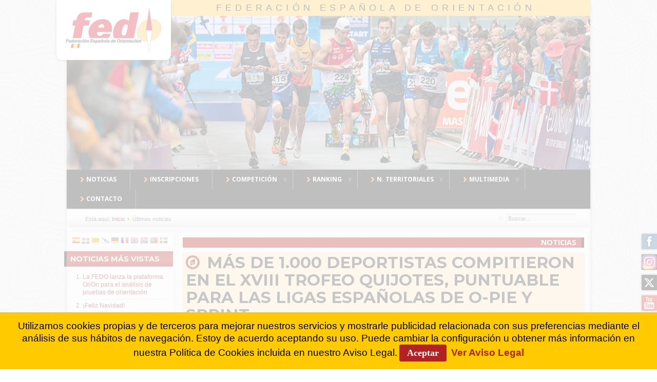

--- FILE ---
content_type: text/html; charset=utf-8
request_url: https://www.fedo.org/web/ultimas-noticias?start=35
body_size: 14200
content:
<?xml version="1.0" encoding="utf-8"?><!DOCTYPE html PUBLIC "-//W3C//DTD XHTML 1.0 Transitional//EN" "http://www.w3.org/TR/xhtml1/DTD/xhtml1-transitional.dtd">
<html xmlns="http://www.w3.org/1999/xhtml" xml:lang="es-es" lang="es-es" >
	<head>
		<link href='https://fonts.googleapis.com/css?family=Open+Sans:400,500,700' rel='stylesheet' type='text/css' />
<link href='https://fonts.googleapis.com/css?family=Montserrat:400,700' rel='stylesheet' type='text/css' />

<!--- Favicon Multi -->
<link rel="apple-touch-icon" sizes="57x57" href="/web/apple-touch-icon-57x57.png" />
<link rel="apple-touch-icon" sizes="60x60" href="/web/apple-touch-icon-60x60.png" />
<link rel="apple-touch-icon" sizes="72x72" href="/web/apple-touch-icon-72x72.png" />
<link rel="apple-touch-icon" sizes="76x76" href="/web/apple-touch-icon-76x76.png" />
<link rel="apple-touch-icon" sizes="114x114" href="/web/apple-touch-icon-114x114.png" />
<link rel="apple-touch-icon" sizes="120x120" href="/web/apple-touch-icon-120x120.png" />
<link rel="apple-touch-icon" sizes="144x144" href="/web/apple-touch-icon-144x144.png" />
<link rel="apple-touch-icon" sizes="152x152" href="/web/apple-touch-icon-152x152.png" />
<link rel="apple-touch-icon" sizes="180x180" href="/web/apple-touch-icon-180x180.png" />
<link rel="icon" type="image/png" href="/web/favicon-32x32.png" sizes="32x32" />
<link rel="icon" type="image/png" href="/web/favicon-194x194.png" sizes="194x194" />
<link rel="icon" type="image/png" href="/web/favicon-96x96.png" sizes="96x96" />
<link rel="icon" type="image/png" href="/web/android-chrome-192x192.png" sizes="192x192" />
<link rel="icon" type="image/png" href="/web/favicon-16x16.png" sizes="16x16" />
<link rel="manifest" href="/web/manifest.json" />
<link rel="mask-icon" href="/web/safari-pinned-tab.svg" color="#5bbad5" />
<link rel="shortcut icon" href="/web/favicon.ico" />
<meta name="msapplication-TileColor" content="#00aba9" />
<meta name="msapplication-TileImage" content="/web/mstile-144x144.png" />
<meta name="msapplication-config" content="/web/browserconfig.xml" />
<meta name="theme-color" content="#b01f1f" />

<!--- ADD CSS Files -->



	<link href="/web/templates/plantilla17/css/template.css" rel="stylesheet" type="text/css" media="all" />
	<link href="/web/templates/plantilla17/css/content.css" rel="stylesheet" type="text/css" media="all" />
	<link href="/web/templates/plantilla17/css/custom.css" rel="stylesheet" type="text/css" media="all" />
	<link href="/web/templates/plantilla17/css/colors.css" rel="stylesheet" type="text/css" media="all" />
	<link href="/web/templates/plantilla17/css/lvdropdown.css" rel="stylesheet" type="text/css" media="all" />
	<link href="/web/templates/plantilla17/css/typo.css" rel="stylesheet" type="text/css" media="all" />
	<link href="/web/templates/plantilla17/css/modules.css" rel="stylesheet" type="text/css" media="all" />
	
<!--- Older Browser CSS -->
<!--[if IE 7]>
	<link href="/web/templates/plantilla17/css/ie7.css" rel="stylesheet" type="text/css" media="all" />
	<![endif]-->
<!--[if lt IE 7]>
	<link href="/web/templates/plantilla17/css/ie5x6x.css" rel="stylesheet" type="text/css" media="all" />
<![endif]-->


<!--- ADD JavaScript Files -->

	
	
	<script type="text/javascript" src="/web/templates/plantilla17/js/lv-dropdown.js"></script>
	<script type="text/javascript" src="/web/templates/plantilla17/js/jq.easy-tooltip.min.js"></script>
	<script type="text/javascript" src="/web/templates/plantilla17/js/jq.easy-caption.min.js"></script>
	<script type="text/javascript" src="/web/templates/plantilla17/js/jq.corner.packed.js"></script>
	<script type="text/javascript" src="/web/templates/plantilla17/js/reflection.js"></script>
	<script type="text/javascript" src="/web/templates/plantilla17/js/effects.js"></script>


<!-- Layout parameters -->
	<style type="text/css">

	/* Template layout parameters */
	

	#wrapper {
		margin-top:0px;
	}
	#foot_container {
		margin-bottom:0px;
	}
	
</style>
<!-- Define fonts -->
	<style type="text/css">

	/* Template fonts */
	
	body {
		font-size:12px;

					font-family:Arial, Helvetica, Sans-Serif;
						line-height:1.3em;
	}

</style>
<!-- ADD own template colors -->

<!-- ADD own dropdown-menu colors -->

	<style type="text/css">

	/* Ribbons off */
	
	#header, #footer, #wrapper #leftcol h3.moduleh3, #wrapper #rightcol h3.moduleh3 {
		margin:0;
	}
	#header {
		padding:0;
}
	.heckl, .heckr, .feckl, .feckr, .h3eckl, .h3eckr {  
		display:none;
	}

</style>



<!-- math the width of the 3 columns -->
<style type="text/css">
	#leftcol {width: 20%;}
	#rightcol {width: 20%;}
	#content_outmiddle {width: 58%;}
	#content_outright {width: 79%;}
	#content_outleft {width: 79%;}
</style>		  <base href="https://www.fedo.org/web/ultimas-noticias" />
  <meta http-equiv="content-type" content="text/html; charset=utf-8" />
  <meta name="keywords" content="últimas noticias, deporte de orientación" />
  <meta name="description" content="Últimas noticias de la Federación Española de Orientación." />
  <meta name="generator" content="FEDO" />
  <title>Últimas noticias - Federación Española de Orientación</title>
  <link href="/web/ultimas-noticias?format=feed&amp;type=rss" rel="alternate" type="application/rss+xml" title="RSS 2.0" />
  <link href="/web/ultimas-noticias?format=feed&amp;type=atom" rel="alternate" type="application/atom+xml" title="Atom 1.0" />
  <link href="/web/templates/plantilla17/favicon.ico" rel="shortcut icon" type="image/vnd.microsoft.icon" />
  <link href="https://www.fedo.org/web/component/search/?Itemid=337&amp;format=opensearch" rel="search" title="Buscar Federación Española de Orientación" type="application/opensearchdescription+xml" />
  <link rel="stylesheet" href="https://www.fedo.org/web/plugins/system/ns_fontawesome/fontawesome/css/font-awesome.css" type="text/css" />
  <link rel="stylesheet" href="https://www.fedo.org/web/plugins/system/shadowbox/shadowbox/examples/build/shadowbox.css" type="text/css" />
  <style type="text/css">
.cloaked_email span:before { content: attr(data-ep-a8506); } .cloaked_email span:after { content: attr(data-ep-b5190); }
#goog-gt-tt {display:none !important;}
.goog-te-banner-frame {display:none !important;}
.goog-te-menu-value:hover {text-decoration:none !important;}
body {top:0 !important;}
#google_translate_element2 {display:none!important;}

        a.flag {font-size:16px;padding:1px 0;background-repeat:no-repeat;background-image:url('/web/modules/mod_gtranslate/tmpl/lang/16a.png');}
        a.flag:hover {background-image:url('/web/modules/mod_gtranslate/tmpl/lang/16.png');}
        a.flag img {border:0;}
        a.alt_flag {font-size:16px;padding:1px 0;background-repeat:no-repeat;background-image:url('/web/modules/mod_gtranslate/tmpl/lang/alt_flagsa.png');}
        a.alt_flag:hover {background-image:url('/web/modules/mod_gtranslate/tmpl/lang/alt_flags.png');}
        a.alt_flag img {border:0;}
    
  </style>
  <script src="/web/media/system/js/mootools-core.js" type="text/javascript"></script>
  <script src="/web/media/system/js/core.js" type="text/javascript"></script>
  <script src="/web/media/system/js/caption.js" type="text/javascript"></script>
  <script src="/web/media/system/js/mootools-more.js" type="text/javascript"></script>
  <script src="https://ajax.googleapis.com/ajax/libs/jquery/1.8/jquery.min.js" type="text/javascript"></script>
  <script src="/web/plugins/system/jqueryeasy/jquerynoconflict.js" type="text/javascript"></script>
  <script src="https://www.fedo.org/web/plugins/system/shadowbox/shadowbox/examples/build/shadowbox.js" type="text/javascript"></script>
  <script type="text/javascript">
window.addEvent('load', function() {
				new JCaption('img.caption');
			});window.addEvent('domready', function() {
			$$('.hasTip').each(function(el) {
				var title = el.get('title');
				if (title) {
					var parts = title.split('::', 2);
					el.store('tip:title', parts[0]);
					el.store('tip:text', parts[1]);
				}
			});
			var JTooltips = new Tips($$('.hasTip'), { maxTitleChars: 50, fixed: false});
		});
var emailProtector=emailProtector||{};emailProtector.addCloakedMailto=function(f,h){var g=document.querySelectorAll("."+f);for(i=0;i<g.length;i++){var a=g[i],e=a.getElementsByTagName("span"),c="",b="";a.className=a.className.replace(" "+f,"");for(var d=0;d<e.length;d++)c+=e[d].getAttribute("data-ep-a8506"),b=e[d].getAttribute("data-ep-b5190")+b;if(!b)break;a.innerHTML=c+b;if(!h)break;a.parentNode.href="mailto:"+c+b}};
</script>
  <script type="text/javascript">Shadowbox.init({ autoDimensions: true });</script>
 
		<!-- <link href="http://www.fedo.org/web/?format=feed&type=rss" rel="alternate" type="application/rss+xml" title="RSS 2.0" /> -->
		
		<!-- Global site tag (gtag.js) - Google Analytics -->
		<script async src="https://www.googletagmanager.com/gtag/js?id=UA-24884036-1"></script>
			<script>
				window.dataLayer = window.dataLayer || [];
				function gtag(){dataLayer.push(arguments);}
				gtag('js', new Date());

				gtag('config', 'UA-24884036-1');
		</script>
		
		
<!-- Google tag (gtag.js) -->
<script async src="https://www.googletagmanager.com/gtag/js?id=G-41S5397WDF"></script>
<script>
  window.dataLayer = window.dataLayer || [];
  function gtag(){dataLayer.push(arguments);}
  gtag('js', new Date());

  gtag('config', 'G-41S5397WDF');
</script>

		
		<!-- Histats.com  START  (aync)-->
<script type="text/javascript">var _Hasync= _Hasync|| [];
_Hasync.push(['Histats.start', '1,1663737,4,0,0,0,00010000']);
_Hasync.push(['Histats.fasi', '1']);
_Hasync.push(['Histats.track_hits', '']);
(function() {
var hs = document.createElement('script'); hs.type = 'text/javascript'; hs.async = true;
hs.src = ('//s10.histats.com/js15_as.js');
(document.getElementsByTagName('head')[0] || document.getElementsByTagName('body')[0]).appendChild(hs);
})();</script>
<noscript><a href="/" target="_blank"><img  src="//sstatic1.histats.com/0.gif?1663737&101" alt="estadisticas free" border="0"></a></noscript>
<!-- Histats.com  END  -->
		
	<link href="https://fonts.googleapis.com/css?family=Asul" rel="stylesheet" type="text/css" />
<style type="text/css">.contentheading {font-family: 'Asul', arial, serif; }</style>    </head>
	<body>	
	
								<div id="wrapper" style="width:1020px;">
													
		
					<div id="header_container">
				
						<div id="logo">
											
							<a class="imglogo" href="/web/../web/"><img width="223" height="117" alt=" " src="/web/templates/plantilla17/images/logo/logo-fedo5.png"/></a>
																																			<h1><a href="https://www.fedo.org/web/">Federación Española de Orientación</a></h1>
						</div>
						
						<!---  ESPACIOS O-PIE y MTBO ETC-->
						<!---<div id="espacios">
							<a class="espacio" href="/web/espacio-elite">Espacio &eacute;lite</a>
							<a class="espacio" href="/web/espacio-mtbo">Espacio MTBO</a>
							<a class="espacio" href="/web/espacio-raids">Espacio Raids</a>
							</div>-->
				
						
					<div id="header">
					
						<!---  <div class="headermask"></div>-->
						
									
												<div id="banner_outer">
							<div id="banner">
								<div class="random-image">
	<img src="/web/images/header2017/opie-115.jpg" alt="opie-115.jpg" width="1020" height="301" /></div>

							</div>
						</div>
									
						<!--- <div id="logo">
											
							<a class="imglogo" href="/web/../web/"><img width="272" height="150" alt=" " src="/web/templates/plantilla17/images/logo/logo-fedo5.png"/></a>
																																		</div>	-->
									
						<span class="heckl">&nbsp;</span>
						<span class="heckr">&nbsp;</span>
					</div>
								
						
		
											<div id="topmenu_container">
						<div id="topmenu">
							
<ul class="menu nav navbar-nav">
<li class="item-101"><a href="/web/" title="Noticias" ><img src="/web/images/menus/right.png" alt="Noticias" /><span class="image-title">Noticias</span> </a></li><li class="item-102"><a href="https://sico.fedo.org/" target="_blank" ><img src="/web/images/menus/right.png" alt="Inscripciones" /><span class="image-title">Inscripciones</span> </a></li><li class="item-104 deeper parent"><a class="dropdown-toggle" href="#" ><img src="/web/images/menus/right.png" alt="Competición" /><span class="image-title">Competición</span> </a><ul><li class="item-387"><a href="/web/competicion/solicitud-de-pruebas" >SOLICITUD DE PRUEBAS</a></li><li class="item-110 deeper parent"><a href="#" >O-PIE</a><ul><li class="item-144"><a href="/web/competicion/o-pie/calendario" >Calendario</a></li><li class="item-145"><a href="/web/competicion/o-pie/reglamentos" >Reglamentos</a></li><li class="item-146"><a href="/web/competicion/o-pie/resultados" >Resultados</a></li><li class="item-624 deeper parent"><a href="/web/competicion/o-pie/competiciones-nacionales" >Competiciones Nacionales</a><ul><li class="item-185"><a href="/web/competicion/o-pie/competiciones-nacionales/ceo" >CEO</a></li><li class="item-148"><a href="/web/competicion/o-pie/competiciones-nacionales/ceuo" >CEUO</a></li><li class="item-149 deeper parent"><a href="#" >CEEO</a><ul><li class="item-363"><a href="/web/competicion/o-pie/competiciones-nacionales/campeonato-escolar/escolar" >Escolar</a></li><li class="item-427"><a href="/web/competicion/o-pie/competiciones-nacionales/campeonato-escolar/centros-escolares" >Centros Escolares</a></li></ul></li></ul></li><li class="item-162 deeper parent"><a href="/web/competicion/o-pie/competiciones-internacionales" >Competiciones Internacionales</a><ul><li class="item-375"><a href="/web/competicion/o-pie/competiciones-internacionales/woc" >WOC</a></li><li class="item-465"><a href="/web/competicion/o-pie/competiciones-internacionales/eoc" >EOC</a></li><li class="item-373"><a href="/web/competicion/o-pie/competiciones-internacionales/jwoc" >JWOC</a></li><li class="item-370"><a href="/web/competicion/o-pie/competiciones-internacionales/eyoc" >EYOC</a></li><li class="item-372"><a href="/web/competicion/o-pie/competiciones-internacionales/wuoc" >WUOC</a></li><li class="item-431"><a href="/web/competicion/o-pie/competiciones-internacionales/wsco" >WSCO</a></li><li class="item-425"><a href="/web/competicion/o-pie/competiciones-internacionales/wmoc" >WMOC</a></li></ul></li></ul></li><li class="item-111 deeper parent"><a href="#" >MTB-O</a><ul><li class="item-150"><a href="/web/competicion/mtbo/calendario" >Calendario</a></li><li class="item-151"><a href="/web/competicion/mtbo/reglamentos" >Reglamentos</a></li><li class="item-152"><a href="/web/competicion/mtbo/resultados" >Resultados</a></li><li class="item-662"><a href="/web/competicion/mtbo/resultados-us-mtb-o" >Resultados US MTB-O</a></li><li class="item-629"><a href="/web/competicion/mtbo/cemtbo" >CEMTBO</a></li><li class="item-433 deeper parent"><a href="#" >Competiciones Internacionales</a><ul><li class="item-437"><a href="/web/competicion/mtbo/competiciones-internacionales/wmtboc" >WMTBOC</a></li><li class="item-498"><a href="/web/competicion/mtbo/competiciones-internacionales/emtboc" >EMTBOC</a></li><li class="item-436 deeper parent"><a href="/web/competicion/mtbo/competiciones-internacionales/jwmtboc" >JWMTBOC</a><ul><li class="item-499"><a href="/web/competicion/mtbo/competiciones-internacionales/jwmtboc/ejmtboc" >EJMTBOC</a></li></ul></li><li class="item-500"><a href="/web/competicion/mtbo/competiciones-internacionales/eymtboc" >EJYMTBOC</a></li><li class="item-497 deeper parent"><a href="/web/competicion/mtbo/competiciones-internacionales/wmmtboc" >WMMTBOC</a><ul><li class="item-458"><a href="/web/competicion/mtbo/competiciones-internacionales/wmmtboc/world-cup" >World Cup</a></li></ul></li></ul></li></ul></li><li class="item-112 deeper parent"><a href="#" >RAID DE AVENTURA</a><ul><li class="item-156"><a href="/web/competicion/raid-aventura/calendario" >Calendario</a></li><li class="item-157"><a href="/web/competicion/raid-aventura/reglamentos" >Reglamentos</a></li><li class="item-158"><a href="/web/competicion/raid-aventura/resultados" >Resultados</a></li></ul></li><li class="item-113 deeper parent"><a href="#" >U-ROGAINING</a><ul><li class="item-163"><a href="/web/competicion/rogaine/calendario" >Calendario</a></li><li class="item-164"><a href="/web/competicion/rogaine/reglamentos" >Reglamentos</a></li><li class="item-165"><a href="/web/competicion/rogaine/resultados" >Resultados</a></li><li class="item-630"><a href="/web/competicion/rogaine/ce-u-rogaining" >CE U-Rogaining</a></li><li class="item-505 deeper parent"><a href="#" >Competiciones Internacionales</a><ul><li class="item-506"><a href="/web/competicion/rogaine/competiciones-internacionales/erc" >ERC</a></li><li class="item-514"><a href="/web/competicion/rogaine/competiciones-internacionales/wrc" >WRC</a></li></ul></li></ul></li><li class="item-115 deeper parent"><a href="#" >TRAIL-O</a><ul><li class="item-170"><a href="/web/competicion/trail-o/calendario" >Calendario</a></li><li class="item-304"><a href="/web/competicion/trail-o/reglamentos" >Reglamentos</a></li><li class="item-294"><a href="/web/competicion/trail-o/resultados" >Resultados y mapas</a></li><li class="item-171"><a href="/web/competicion/trail-o/documentacion" >Documentación</a></li><li class="item-173"><a href="/web/competicion/trail-o/formularios" >Formularios</a></li><li class="item-174 deeper parent"><a href="#" >Competiciones Internacionales</a><ul><li class="item-504"><a href="/web/competicion/trail-o/competiciones-internacionales/wtoc" >WTOC</a></li><li class="item-556"><a href="/web/competicion/trail-o/competiciones-internacionales/etoc" >ETOC</a></li></ul></li><li class="item-652"><a href="/web/competicion/trail-o/trail-o-virtual" >Trail-O Virtual</a></li></ul></li><li class="item-114 deeper parent"><a href="#" >ESQUÍ-O</a><ul><li class="item-167"><a href="/web/competicion/esqui-o/reglamentos" >Reglamentos</a></li></ul></li></ul></li><li class="item-103 deeper parent"><a class="dropdown-toggle" href="#" ><img src="/web/images/menus/right.png" alt="Ranking" /><span class="image-title">Ranking</span> </a><ul><li class="item-106 deeper parent"><a href="/web/ranking/o-pie" >O-PIE</a><ul><li class="item-217"><a href="/web/ranking/o-pie" ><img src="/web/images/menus/ranking.png" alt="Actual" /><span class="image-title">Actual</span> </a></li><li class="item-218"><a href="/web/ranking/o-pie/archivo" ><img src="/web/images/menus/ranking.png" alt="Archivo" /><span class="image-title">Archivo</span> </a></li><li class="item-519"><a href="/web/ranking/o-pie/palmares-clubes" ><img src="/web/images/menus/ranking.png" alt="Palmarés Clubes" /><span class="image-title">Palmarés Clubes</span> </a></li></ul></li><li class="item-107 deeper parent"><a href="/web/ranking/mtbo" >MTBO</a><ul><li class="item-219"><a href="/web/ranking/mtbo" ><img src="/web/images/menus/ranking.png" alt="Actual" /><span class="image-title">Actual</span> </a></li><li class="item-220"><a href="/web/ranking/mtbo/archivo" ><img src="/web/images/menus/ranking.png" alt="Archivo" /><span class="image-title">Archivo</span> </a></li><li class="item-552"><a href="/web/ranking/mtbo/palmares-clubes" ><img src="/web/images/menus/ranking.png" alt="Palmarés Clubes" /><span class="image-title">Palmarés Clubes</span> </a></li></ul></li><li class="item-108 deeper parent"><a href="/web/ranking/raid" >RAID DE AVENTURA</a><ul><li class="item-550"><a href="/web/ranking/raid" ><img src="/web/images/menus/ranking.png" alt="Actual" /><span class="image-title">Actual</span> </a></li><li class="item-551"><a href="/web/ranking/raid/archivo" ><img src="/web/images/menus/ranking.png" alt="Archivo" /><span class="image-title">Archivo</span> </a></li></ul></li><li class="item-109 deeper parent"><a href="/web/ranking/u-rogaining" >U-ROGAINING</a><ul><li class="item-223"><a href="/web/ranking/u-rogaining" ><img src="/web/images/menus/ranking.png" alt="Actual" /><span class="image-title">Actual</span> </a></li><li class="item-224"><a href="/web/ranking/u-rogaining/archivo" ><img src="/web/images/menus/ranking.png" alt="Archivo" /><span class="image-title">Archivo</span> </a></li></ul></li><li class="item-634 deeper parent"><a href="/web/ranking/trail-o" >TRAIL-O</a><ul><li class="item-635"><a href="/web/ranking/trail-o" ><img src="/web/images/menus/ranking.png" alt="Actual" /><span class="image-title">Actual</span> </a></li><li class="item-636"><a href="/web/ranking/trail-o/archivo" ><img src="/web/images/menus/ranking.png" alt="Archivo" /><span class="image-title">Archivo</span> </a></li></ul></li></ul></li><li class="item-226 deeper parent"><a class="dropdown-toggle" href="/web/territoriales/noticias" ><img src="/web/images/menus/right.png" alt="N. Territoriales" /><span class="image-title">N. Territoriales</span> </a><ul><li class="item-566"><a href="/web/territoriales/noticias" >Noticias Territoriales</a></li></ul></li><li class="item-333 deeper parent"><a class="dropdown-toggle" href="#" ><img src="/web/images/menus/right.png" alt="Multimedia" /><span class="image-title">Multimedia</span> </a><ul><li class="item-339"><a href="/web/multimedia/fotos" >Fotos</a></li><li class="item-334"><a href="/web/multimedia/videos" >Vídeos</a></li><li class="item-521"><a href="/web/videos-o-pie/rtve" >Vídeos RTVE</a></li><li class="item-641"><a href="/web/videos-mujer-y-deporte" >Vídeos MyD</a></li></ul></li><li class="item-137"><a href="/web/contacto" ><img src="/web/images/menus/right.png" alt="Contacto" /><span class="image-title">Contacto</span> </a></li></ul>

						</div>
						<div class="clr"></div>
					</div>
														</div>
								<div id="subhead">
						            	
<div class="breadcrumbs">
<span class="showHere">Está aquí: </span><a href="/web/" class="pathway">Inicio</a> <img src="/web/media/system/images/arrow.png" alt=""  /> <span>Últimas noticias</span></div>

															<div id="search">
						<form action="/web/ultimas-noticias" method="post">
	<div class="search">
		<label for="mod-search-searchword">Buscar...</label><input name="searchword" id="mod-search-searchword" maxlength="20"  class="inputbox" type="text" size="20" value="Buscar..."  onblur="if (this.value=='') this.value='Buscar...';" onfocus="if (this.value=='Buscar...') this.value='';" />	<input type="hidden" name="task" value="search" />
	<input type="hidden" name="option" value="com_search" />
	<input type="hidden" name="Itemid" value="337" />
	</div>
</form>

					</div>
									</div>
								<div id="container">
											
		
										<div id="leftcol">
							<div class="module-outer gt">
				<div class="module gt">
			<div>
				<div>
					<div class="lvround-inner">
						<noscript>Javascript is required to use <a href="https://gtranslate.io/">GTranslate</a> <a href="https://gtranslate.io/">multilingual website</a> and <a href="https://gtranslate.io/">translation delivery network</a></noscript>

<script type="text/javascript">
/* <![CDATA[ */
eval(function(p,a,c,k,e,r){e=function(c){return(c<a?'':e(parseInt(c/a)))+((c=c%a)>35?String.fromCharCode(c+29):c.toString(36))};if(!''.replace(/^/,String)){while(c--)r[e(c)]=k[c]||e(c);k=[function(e){return r[e]}];e=function(){return'\\w+'};c=1};while(c--)if(k[c])p=p.replace(new RegExp('\\b'+e(c)+'\\b','g'),k[c]);return p}('6 7(a,b){n{4(2.9){3 c=2.9("o");c.p(b,f,f);a.q(c)}g{3 c=2.r();a.s(\'t\'+b,c)}}u(e){}}6 h(a){4(a.8)a=a.8;4(a==\'\')v;3 b=a.w(\'|\')[1];3 c;3 d=2.x(\'y\');z(3 i=0;i<d.5;i++)4(d[i].A==\'B-C-D\')c=d[i];4(2.j(\'k\')==E||2.j(\'k\').l.5==0||c.5==0||c.l.5==0){F(6(){h(a)},G)}g{c.8=b;7(c,\'m\');7(c,\'m\')}}',43,43,'||document|var|if|length|function|GTranslateFireEvent|value|createEvent||||||true|else|doGTranslate||getElementById|google_translate_element2|innerHTML|change|try|HTMLEvents|initEvent|dispatchEvent|createEventObject|fireEvent|on|catch|return|split|getElementsByTagName|select|for|className|goog|te|combo|null|setTimeout|500'.split('|'),0,{}))
/* ]]> */
</script>


<div id="google_translate_element2"></div>
<script type="text/javascript">function googleTranslateElementInit2() {new google.translate.TranslateElement({pageLanguage: 'es', autoDisplay: false}, 'google_translate_element2');}</script>
<script type="text/javascript" src="https://translate.google.com/translate_a/element.js?cb=googleTranslateElementInit2"></script>

<a href="#" onclick="doGTranslate('es|es');return false;" title="Espa&ntilde;ol" class="flag nturl" style="background-position:-600px -200px;"><img src="/web/modules/mod_gtranslate/tmpl/lang/blank.png" height="16" width="16" alt="Espa&ntilde;ol" /></a> <a href="#" onclick="doGTranslate('es|eu');return false;" title="1Vasco" class="flag nturl" style="background-position:-600px -600px;"><img src="/web/modules/mod_gtranslate/tmpl/lang/blank.png" height="16" width="16" alt="1Vasco" /></a> <a href="#" onclick="doGTranslate('es|ca');return false;" title="2Catal&aacute;n" class="flag nturl" style="background-position:-0px -300px;"><img src="/web/modules/mod_gtranslate/tmpl/lang/blank.png" height="16" width="16" alt="2Catal&aacute;n" /></a> <a href="#" onclick="doGTranslate('es|gl');return false;" title="3Gallego" class="flag nturl" style="background-position:-500px -400px;"><img src="/web/modules/mod_gtranslate/tmpl/lang/blank.png" height="16" width="16" alt="3Gallego" /></a> <a href="#" onclick="doGTranslate('es|de');return false;" title="Alem&aacute;n" class="flag nturl" style="background-position:-300px -100px;"><img src="/web/modules/mod_gtranslate/tmpl/lang/blank.png" height="16" width="16" alt="Alem&aacute;n" /></a> <a href="#" onclick="doGTranslate('es|fr');return false;" title="Franc&eacute;s" class="flag nturl" style="background-position:-200px -100px;"><img src="/web/modules/mod_gtranslate/tmpl/lang/blank.png" height="16" width="16" alt="Franc&eacute;s" /></a> <a href="#" onclick="doGTranslate('es|en');return false;" title="Ingl&eacute;s" class="flag nturl" style="background-position:-0px -0px;"><img src="/web/modules/mod_gtranslate/tmpl/lang/blank.png" height="16" width="16" alt="Ingl&eacute;s" /></a> <a href="#" onclick="doGTranslate('es|no');return false;" title="Noruego" class="flag nturl" style="background-position:-100px -200px;"><img src="/web/modules/mod_gtranslate/tmpl/lang/blank.png" height="16" width="16" alt="Noruego" /></a> <a href="#" onclick="doGTranslate('es|pt');return false;" title="Portugu&eacute;s" class="flag nturl" style="background-position:-300px -200px;"><img src="/web/modules/mod_gtranslate/tmpl/lang/blank.png" height="16" width="16" alt="Portugu&eacute;s" /></a> <a href="#" onclick="doGTranslate('es|sv');return false;" title="Sueco" class="flag nturl" style="background-position:-700px -200px;"><img src="/web/modules/mod_gtranslate/tmpl/lang/blank.png" height="16" width="16" alt="Sueco" /></a> 					</div>
				</div>
			</div>
		</div>
		<div class="clr"></div>
		<span class="shadow-left"></span>
		<span class="shadow-right"></span>
	</div>
		<div class="module-outer lo-mas">
					<h3 class="moduleh3"><strong>Noticias más vistas</strong>
				<span class="h3eckl">&nbsp;</span>
			</h3>
				<div class="module lo-mas">
			<div>
				<div>
					<div class="lvround-inner">
						<ul class="mostread lo-mas">
	<li>
		<a href="/web/ultimas-noticias/6358-la-fedo-lanza-la-plataforma-orion-para-el-analisis-de-pruebas-de-orientacion">
			La FEDO lanza la plataforma OriOn para el análisis de pruebas de orientación</a>
	</li>
	<li>
		<a href="/web/ultimas-noticias/6161-feliz-navidad">
			¡Feliz Navidad!</a>
	</li>
	<li>
		<a href="/web/ultimas-noticias/6175-el-trazado-de-la-media-distancia-de-la-2-liga-espanola-de-o-pie-2024-reconocido-como-la-course-of-the-year-por-world-of-o">
			El trazado de la media distancia de la 2ª Liga Española de O-Pie 2024 reconocido como la "Course of the Year" por World of O</a>
	</li>
	<li>
		<a href="/web/ultimas-noticias/6121-comunicado-reunion-de-la-comision-gestora-fedo-en-relacion-al-ceop-2024-en-ciudad-real">
			COMUNICADO: Reunión de la Comisión Gestora FEDO en relación al CEOP 2024 en Ciudad Real</a>
	</li>
	<li>
		<a href="/web/ultimas-noticias/6318-la-fedo-organiza-el-programa-orientacion-en-verano-en-soria-con-el-apoyo-del-programa-mujer-y-deporte">
			La FEDO organiza el programa "Orientación en Verano" en Soria con el apoyo del programa "Mujer y Deporte"</a>
	</li>
</ul>
					</div>
				</div>
			</div>
		</div>
		<div class="clr"></div>
		<span class="shadow-left"></span>
		<span class="shadow-right"></span>
	</div>
		<div class="module-outer">
					<h3 class="moduleh3"><strong>Síguenos en</strong>
				<span class="h3eckl">&nbsp;</span>
			</h3>
				<div class="module">
			<div>
				<div>
					<div class="lvround-inner">
						

<div class="custom"  >
	<div style="text-align: center;"><a href="http://www.facebook.com/fedo.org" target="_blank"><img class="s-fb-icon" src="/web/images/iconos/s-facebook.png" border="0" alt="Facebook" title="Facebook" /></a><a href="http://twitter.com/fedo_org" target="_blank"><img class="s-x-icon" src="/web/images/iconos/s-x.png" border="0" alt="X" title="X" /></a><a href="https://www.instagram.com/fedo_orientacion/" target="_blank"><img class="s-ig-icon" src="/web/images/iconos/s-instagram.png" border="0" alt="Instagram" title="Instagram" /></a></div></div>
					</div>
				</div>
			</div>
		</div>
		<div class="clr"></div>
		<span class="shadow-left"></span>
		<span class="shadow-right"></span>
	</div>
		<div class="module-outer">
				<div class="module">
			<div>
				<div>
					<div class="lvround-inner">
						

<div class="custom"  >
	<p><a href="http://www.csd.gob.es/" target="_blank"><img src="/web/images/banners/anuncios/csd-2.png" border="0" alt="Consejo Superior de Deportes" title="Consejo Superior de Deportes" width="150" height="69" style="display: block; margin-left: auto; margin-right: auto;" /></a></p>
<p><a href="https://www.laliga.com/" target="_blank" title="La Liga"><img src="/web/images/banners/anuncios/logo-laliga5.png" border="0" alt="La Liga" title="La Liga" width="130" height="37" style="display: block; margin-left: auto; margin-right: auto;" /></a></p></div>
					</div>
				</div>
			</div>
		</div>
		<div class="clr"></div>
		<span class="shadow-left"></span>
		<span class="shadow-right"></span>
	</div>
	
					</div>
							
					<div id="content_outleft">
							
		
						<div id="maincontent">
							
<div id="system-message-container">
</div>						
							
<div class="blog noticias">
	<h1 class="componentheading">
		Noticias	</h1>
	
	






<div class="items-leading">
			<div class="leading-0">
			
	<h2 class="contentheading"><i class="fa fa-compass"></i>
					<a href="/web/ultimas-noticias/6403-mas-de-1-000-deportistas-compitieron-en-el-xviii-trofeo-quijotes-puntuable-para-las-ligas-espanolas-de-o-pie-y-sprint">
			Más de 1.000 deportistas compitieron en el XVIII Trofeo Quijotes, puntuable para las Ligas Españolas de O-Pie y Sprint</a>
			</h2>


	


<a class="article-detailer">Detalles</a>
 <dl class="article-info">
 <dt class="article-info-term">Detalles</dt>
		<dd class="published"><i class="fa fa-pencil"></i>
		Publicado el  13 octubre 2025		</dd>
	
		<dd class="hits"><i class="fa fa-eye"></i>
		Visto: 2276		</dd>
 	</dl>

<p style="text-align: justify;"><a href="/web/ultimas-noticias/6403-mas-de-1-000-deportistas-compitieron-en-el-xviii-trofeo-quijotes-puntuable-para-las-ligas-espanolas-de-o-pie-y-sprint"><img class="featured3" src="/web/images/noticias/not2025-165.jpg" border="0" alt="LEOP 2025" title="LEOP 2025" width="200" height="300" style="margin: 0px 8px 4px 0px; float: left; object-position: 50% 50%;" /></a>El pasado fin de semana, <strong>más de 1.000 deportistas </strong>se desplazaron hasta la provincia de Albacete para disputar el <a href="https://trofeoquijotes.es/" target="_blank" data-auth="NotApplicable" data-linkindex="0">XVIII Trofeo Quijotes</a>. La competición suponía <strong>la octava y sexta pruebas puntuables para la Liga Española de O-Pie y Sprint</strong>, respectivamente.</p>

		<p class="readmore"><i class="fa fa-angle-right" aria-hidden="true"></i>
				<a href="/web/ultimas-noticias/6403-mas-de-1-000-deportistas-compitieron-en-el-xviii-trofeo-quijotes-puntuable-para-las-ligas-espanolas-de-o-pie-y-sprint">
					Leer más...</a>
		</p>


<div class="item-separator"></div>
		</div>
			</div>

			<div class="items-row cols-2 row-0">
		<div class="item column-1">
		
	<h2 class="contentheading"><i class="fa fa-compass"></i>
					<a href="/web/ultimas-noticias/6401-la-plataforma-de-analisis-orion-estara-disponible-en-el-xviii-trofeo-quijotes-que-reunira-a-mas-de-1-000-participantes-en-albacete">
			La plataforma de análisis Orion estará disponible en el XVIII Trofeo Quijotes, que reunirá a más de 1.000 participantes en Albacete</a>
			</h2>


	


<a class="article-detailer">Detalles</a>
 <dl class="article-info">
 <dt class="article-info-term">Detalles</dt>
		<dd class="published"><i class="fa fa-pencil"></i>
		Publicado el  10 octubre 2025		</dd>
	
		<dd class="hits"><i class="fa fa-eye"></i>
		Visto: 1497		</dd>
 	</dl>

<p style="text-align: justify;"><a href="/web/ultimas-noticias/6401-la-plataforma-de-analisis-orion-estara-disponible-en-el-xviii-trofeo-quijotes-que-reunira-a-mas-de-1-000-participantes-en-albacete"><img class="featured3" src="/web/images/noticias/not2025-164.jpg" border="0" alt="LEOP 2025" title="LEOP 2025" width="200" height="274" style="margin: 0px 8px 4px 0px; float: left; object-position: 50% 50%;" /></a>Este fin de semana, la provincia de Albacete recibe el <a href="https://trofeoquijotes.es/" target="_blank" data-auth="NotApplicable" data-linkindex="0">XVIII Trofeo Quijotes</a>, siendo la octava y sexta prueba valedera para las <strong>Ligas Españolas de O-Pie y Sprint</strong>, respectivamente. Los participantes podrán analizar su rendimiento <a href="https://www.orionline.es/events" target="_blank" data-auth="NotApplicable" data-linkindex="1">en la plataforma Orion</a>, que ha incorporado recientemente una vinculación directa con los dispositivos <strong>Garmin</strong>. </p>

		<p class="readmore"><i class="fa fa-angle-right" aria-hidden="true"></i>
				<a href="/web/ultimas-noticias/6401-la-plataforma-de-analisis-orion-estara-disponible-en-el-xviii-trofeo-quijotes-que-reunira-a-mas-de-1-000-participantes-en-albacete">
					Leer más...</a>
		</p>


<div class="item-separator"></div>
	</div>
					<div class="item column-2">
		
	<h2 class="contentheading"><i class="fa fa-compass"></i>
					<a href="/web/ultimas-noticias/6400-participacion-espanola-en-el-campeonato-del-mundo-de-raids-de-aventura-2025-en-canada">
			Participación española en el Campeonato del Mundo de Raids de Aventura 2025 en Canadá</a>
			</h2>


	


<a class="article-detailer">Detalles</a>
 <dl class="article-info">
 <dt class="article-info-term">Detalles</dt>
		<dd class="published"><i class="fa fa-pencil"></i>
		Publicado el  10 octubre 2025		</dd>
	
		<dd class="hits"><i class="fa fa-eye"></i>
		Visto: 1587		</dd>
 	</dl>

<p style="text-align: justify;"><a href="/web/ultimas-noticias/6400-participacion-espanola-en-el-campeonato-del-mundo-de-raids-de-aventura-2025-en-canada"><img class="featured3" src="/web/images/noticias/not2025-163.jpg" border="0" alt="AWR 2025" title="AWR 2025" width="200" height="150" style="margin: 0px 8px 4px 0px; float: left; object-position: 50% 50%;" /></a><span data-olk-copy-source="MessageBody">Este año, Canadá recibió el </span><a href="https://www.expeditionracecanada.ca/" target="_blank" data-auth="NotApplicable" data-linkindex="0">Campeonato del Mundo de Raids de Aventura 2025</a>, enmarcado en las <a href="https://www.arworldseries.com/about/about-arws" target="_blank" data-auth="NotApplicable" data-linkindex="1">Adventure World Races</a>. Casi <strong>60 equipos procedentes de todo el mundo</strong> acudían a la prueba, cuya sede era la ciudad de <strong>Penticton</strong>, en la Columbia Británica, <strong>al oeste de Canadá</strong>. </p>

		<p class="readmore"><i class="fa fa-angle-right" aria-hidden="true"></i>
				<a href="/web/ultimas-noticias/6400-participacion-espanola-en-el-campeonato-del-mundo-de-raids-de-aventura-2025-en-canada">
					Leer más...</a>
		</p>


<div class="item-separator"></div>
	</div>
						<span class="row-separator">&nbsp;</span>
				</div>

						<div class="items-row cols-2 row-1">
		<div class="item column-1">
		
	<h2 class="contentheading"><i class="fa fa-compass"></i>
					<a href="/web/ultimas-noticias/6397-espana-participa-en-un-training-camp-en-genova-para-preparar-el-campeonato-del-mundo-de-o-pie-2026">
			España participa en un training camp en Génova para preparar el Campeonato del Mundo de O-Pie 2026</a>
			</h2>


	


<a class="article-detailer">Detalles</a>
 <dl class="article-info">
 <dt class="article-info-term">Detalles</dt>
		<dd class="published"><i class="fa fa-pencil"></i>
		Publicado el  06 octubre 2025		</dd>
	
		<dd class="hits"><i class="fa fa-eye"></i>
		Visto: 1398		</dd>
 	</dl>

<p style="text-align: justify;"><a href="/web/ultimas-noticias/6397-espana-participa-en-un-training-camp-en-genova-para-preparar-el-campeonato-del-mundo-de-o-pie-2026"><img class="featured3" src="/web/images/noticias/not2025-162.jpg" border="0" alt="Training camp en Génova 2025" title="Training camp en Génova 2025" width="200" height="121" style="margin: 0px 8px 4px 0px; float: left; object-position: 50% 50%;" /></a>Un total de cuatro integrantes de la Selección Española de O-Pie participaron la pasada semana en un training camp enfocado a la preparación del Campeonato del Mundo de O-Pie 2026 (<a href="https://woc2026.com/" target="_blank" data-auth="NotApplicable" data-linkindex="0">WOC</a>), que se celebrará en<span> </span><strong>Génova</strong><span> </span>en modalidad sprint.</p>

		<p class="readmore"><i class="fa fa-angle-right" aria-hidden="true"></i>
				<a href="/web/ultimas-noticias/6397-espana-participa-en-un-training-camp-en-genova-para-preparar-el-campeonato-del-mundo-de-o-pie-2026">
					Leer más...</a>
		</p>


<div class="item-separator"></div>
	</div>
					<div class="item column-2">
		
	<h2 class="contentheading"><i class="fa fa-compass"></i>
					<a href="/web/ultimas-noticias/6396-elche-recibe-el-wo-man-raid-2025-en-noviembre">
			Elche recibe el WO&amp;MAN Raid 2025 en noviembre </a>
			</h2>


	


<a class="article-detailer">Detalles</a>
 <dl class="article-info">
 <dt class="article-info-term">Detalles</dt>
		<dd class="published"><i class="fa fa-pencil"></i>
		Publicado el  03 octubre 2025		</dd>
	
		<dd class="hits"><i class="fa fa-eye"></i>
		Visto: 1471		</dd>
 	</dl>

<p style="text-align: justify;"><a href="/web/ultimas-noticias/6396-elche-recibe-el-wo-man-raid-2025-en-noviembre"><img class="featured3" src="/web/images/noticias/not2025-161.jpg" border="0" alt="Mujer y deporte 2025" title="Mujer y deporte 2025" width="200" height="283" style="margin: 0px 8px 4px 0px; float: left; object-position: 50% 50%;" /></a>El próximo 29 de noviembre, Elche (Alicante) acogerá el<span style="border: 0px; font: inherit; margin: 0px; padding: 0px; vertical-align: baseline; color: inherit;"> </span><a href="https://www.fedocv.org/actividades/woman-raid-damas-de-elche/" target="_blank"><strong>WO&amp;MAN Raid 2025</strong></a>, organizado por el club<span style="border: 0px; font: inherit; margin: 0px; padding: 0px; vertical-align: baseline; color: inherit;"> </span><strong>Raidermania Elx</strong>, en colaboración con la<span style="border: 0px; font: inherit; margin: 0px; padding: 0px; vertical-align: baseline; color: inherit;"> </span><strong>FEDO</strong>, la<span style="border: 0px; font: inherit; margin: 0px; padding: 0px; vertical-align: baseline; color: inherit;"> </span><strong>FEDOCV</strong>, la<span style="border: 0px; font: inherit; margin: 0px; padding: 0px; vertical-align: baseline; color: inherit;"> </span><strong>Universidad Miguel Hernández</strong>, así como el<span style="border: 0px; font: inherit; margin: 0px; padding: 0px; vertical-align: baseline; color: inherit;"> </span><strong>Ayuntamiento de Elche</strong>. La cita busca<span style="border: 0px; font: inherit; margin: 0px; padding: 0px; vertical-align: baseline; color: inherit;"> </span><strong>promocionar los raids de aventura y orientación</strong>, especialmente entre las mujeres. La prueba ofrecerá recorridos de aventura<span style="border: 0px; font: inherit; margin: 0px; padding: 0px; vertical-align: baseline; color: inherit;"> </span><strong>(categorías mixta, femenina y masculina)</strong>, así como un<span style="border: 0px; font: inherit; margin: 0px; padding: 0px; vertical-align: baseline; color: inherit;"> </span><strong>raid de iniciación escolar</strong><span style="border: 0px; font: inherit; margin: 0px; padding: 0px; vertical-align: baseline; color: inherit;"> </span>dirigido a menores de 16 años.</p>

		<p class="readmore"><i class="fa fa-angle-right" aria-hidden="true"></i>
				<a href="/web/ultimas-noticias/6396-elche-recibe-el-wo-man-raid-2025-en-noviembre">
					Leer más...</a>
		</p>


<div class="item-separator"></div>
	</div>
						<span class="row-separator">&nbsp;</span>
				</div>

						<div class="items-row cols-2 row-2">
		<div class="item column-1">
		
	<h2 class="contentheading"><i class="fa fa-compass"></i>
					<a href="/web/ultimas-noticias/6395-carrera-de-la-mujer-el-2-de-noviembre-en-murcia">
			Carrera de la Mujer el 2 de noviembre en Murcia</a>
			</h2>


	


<a class="article-detailer">Detalles</a>
 <dl class="article-info">
 <dt class="article-info-term">Detalles</dt>
		<dd class="published"><i class="fa fa-pencil"></i>
		Publicado el  02 octubre 2025		</dd>
	
		<dd class="hits"><i class="fa fa-eye"></i>
		Visto: 1314		</dd>
 	</dl>

<p style="text-align: justify;"><a href="/web/ultimas-noticias/6395-carrera-de-la-mujer-el-2-de-noviembre-en-murcia"><img class="featured3" src="/web/images/noticias/not2025-160.jpg" border="0" alt="Mujer y deporte 2025" title="Mujer y deporte 2025" width="200" height="250" style="margin: 0px 8px 4px 0px; float: left; object-position: 50% 50%;" /></a><span data-olk-copy-source="MessageBody">El próximo 2 de noviembre, Murcia acogerá una nueva edición de la Carrera de la Mujer, que se celebrará en el Campus de Espinardo.</span></p>
<p style="text-align: justify;">El evento busca ser una oportunidad <strong>para acercarse al deporte</strong>, especialmente para aquellas personas menos familiarizadas, con recorridos adaptados a las diferentes edades. También habrá recorridos más <strong>técnicos</strong>, solo permitidos para deportistas federadas. Además, de forma paralela, se habilitará acompañamiento accesible para quienes lo necesiten y una categoría <strong>accesible</strong> para personas con <strong>movilidad reducida</strong>.</p>

		<p class="readmore"><i class="fa fa-angle-right" aria-hidden="true"></i>
				<a href="/web/ultimas-noticias/6395-carrera-de-la-mujer-el-2-de-noviembre-en-murcia">
					Leer más...</a>
		</p>


<div class="item-separator"></div>
	</div>
					<div class="item column-2">
		
	<h2 class="contentheading"><i class="fa fa-compass"></i>
					<a href="/web/ultimas-noticias/6393-mas-de-1200-deportistas-participan-en-el-vi-trofeo-aragon-orientacion-puntuable-para-la-liga-espanola-de-o-pie-y-sprint-2025">
			Más de 1200 deportistas participan en el VI Trofeo Aragón Orientación, puntuable para la Liga Española de O-Pie y Sprint 2025</a>
			</h2>


	


<a class="article-detailer">Detalles</a>
 <dl class="article-info">
 <dt class="article-info-term">Detalles</dt>
		<dd class="published"><i class="fa fa-pencil"></i>
		Publicado el  30 septiembre 2025		</dd>
	
		<dd class="hits"><i class="fa fa-eye"></i>
		Visto: 1245		</dd>
 	</dl>

<p style="text-align: justify;"><a href="/web/ultimas-noticias/6393-mas-de-1200-deportistas-participan-en-el-vi-trofeo-aragon-orientacion-puntuable-para-la-liga-espanola-de-o-pie-y-sprint-2025"><img class="featured3" src="/web/images/noticias/not2025-159.jpg" border="0" alt="LEOP 2025" title="LEOP 2025" width="200" height="128" style="margin: 0px 8px 4px 0px; float: left; object-position: 50% 50%;" /></a>El pasado fin de semana, Teruel recibía el<span> </span><a href="https://www.clubibon.es/TAO2025.html" target="_blank" data-auth="NotApplicable" data-linkindex="0">VI Trofeo Aragón Orientación</a>, enmarcado en las Ligas Españolas de O-Pie y Sprint 2025. Más de 1.200 deportistas se dieron cita para esta competición, cuya prueba sprint, celebrada en el casco histórico turolense, contaba con el patrocinio de<span> </span><strong>Loterías y Apuestas del Estado</strong>, gracias al reciente acuerdo entre dicha entidad y la FEDO.</p>

		<p class="readmore"><i class="fa fa-angle-right" aria-hidden="true"></i>
				<a href="/web/ultimas-noticias/6393-mas-de-1200-deportistas-participan-en-el-vi-trofeo-aragon-orientacion-puntuable-para-la-liga-espanola-de-o-pie-y-sprint-2025">
					Leer más...</a>
		</p>


<div class="item-separator"></div>
	</div>
						<span class="row-separator">&nbsp;</span>
				</div>

						<div class="items-row cols-2 row-3">
		<div class="item column-1">
		
	<h2 class="contentheading"><i class="fa fa-compass"></i>
					<a href="/web/ultimas-noticias/6391-este-sabado-la-fedo-retransmite-el-sprint-del-vi-trofeo-aragon-liga-espanola-de-sprint-2025">
			Este sábado la FEDO retransmite el sprint del VI Trofeo Aragón - Liga Española de Sprint 2025 </a>
			</h2>


	


<a class="article-detailer">Detalles</a>
 <dl class="article-info">
 <dt class="article-info-term">Detalles</dt>
		<dd class="published"><i class="fa fa-pencil"></i>
		Publicado el  27 septiembre 2025		</dd>
	
		<dd class="hits"><i class="fa fa-eye"></i>
		Visto: 1623		</dd>
 	</dl>

<p style="text-align: justify;"><a href="/web/ultimas-noticias/6391-este-sabado-la-fedo-retransmite-el-sprint-del-vi-trofeo-aragon-liga-espanola-de-sprint-2025"><img class="featured3" src="/web/images/noticias/not2025-158b.jpg" border="0" alt="LEOP 2025" title="LEOP 2025" width="200" height="283" style="margin: 0px 8px 4px 0px; float: left; object-position: 50% 50%;" /></a>Este sábado 27 de septiembre, la prueba sprint del<span> </span><a href="https://www.clubibon.es/TAO2025.html" target="_blank" data-auth="NotApplicable" data-linkindex="0">VI Trofeo Aragón</a><span> </span>se retransmitirá en directo<span> </span><strong>a partir de las 17:30</strong><span> </span><a href="https://www.youtube.com/live/_cuHZ1UqM-8?si=5SRnNHOuXd0XcCIq" target="_blank" data-auth="NotApplicable" data-linkindex="1">en el canal de YouTube de la FEDO</a>. La competición se enmarca en la<span> </span><strong>7ª Liga Española de O-Pie y 5ª de Sprint 2025</strong>, que se celebra este fin de semana en la provincia de Teruel, bajo la organización del Club Ibón.</p>

		<p class="readmore"><i class="fa fa-angle-right" aria-hidden="true"></i>
				<a href="/web/ultimas-noticias/6391-este-sabado-la-fedo-retransmite-el-sprint-del-vi-trofeo-aragon-liga-espanola-de-sprint-2025">
					Leer más...</a>
		</p>


<div class="item-separator"></div>
	</div>
					<div class="item column-2">
		
	<h2 class="contentheading"><i class="fa fa-compass"></i>
					<a href="/web/ultimas-noticias/6389-la-seleccion-espanola-absoluta-de-o-pie-disputa-la-ultima-fase-de-la-copa-del-mundo-2025-en-suiza">
			La Selección Española Absoluta de O-Pie disputa la última fase de la Copa del Mundo 2025 en Suiza</a>
			</h2>


	


<a class="article-detailer">Detalles</a>
 <dl class="article-info">
 <dt class="article-info-term">Detalles</dt>
		<dd class="published"><i class="fa fa-pencil"></i>
		Publicado el  26 septiembre 2025		</dd>
	
		<dd class="hits"><i class="fa fa-eye"></i>
		Visto: 1074		</dd>
 	</dl>

<p style="text-align: justify;"><a href="/web/ultimas-noticias/6389-la-seleccion-espanola-absoluta-de-o-pie-disputa-la-ultima-fase-de-la-copa-del-mundo-2025-en-suiza"><img class="featured3" src="/web/images/noticias/not2025-157.jpg" border="0" alt="OWCup 2025" title="OWCup 2025" width="200" height="156" style="margin: 0px 8px 4px 0px; float: left; object-position: 50% 50%;" /></a>Este fin de semana,<span> </span><strong>Suiza<span> </span></strong>acoge la última fase de la<span> </span><a href="https://ol-weltcup.app/" target="_blank" data-auth="NotApplicable" data-linkindex="0">Copa del Mundo 2025 de Orientación a Pie</a>. Integran el equipo español para esta cita Nerea<span> </span><strong>González</strong>, Ana<span> </span><strong>Camarasa</strong>, Ana<span> </span><strong>Toledo</strong>, Ana<span> </span><strong>Defez</strong>, David<strong><span> </span>Rojas</strong>, Gonzalo<span> </span><strong>Zorrilla</strong>, Gonzalo<span> </span><strong>Ferrando<span> </span></strong>y Álvaro<span> </span><strong>Casado</strong>. Marc<span> </span><strong>Serrallonga</strong><span> </span>acompaña al equipo como técnico.</p>

		<p class="readmore"><i class="fa fa-angle-right" aria-hidden="true"></i>
				<a href="/web/ultimas-noticias/6389-la-seleccion-espanola-absoluta-de-o-pie-disputa-la-ultima-fase-de-la-copa-del-mundo-2025-en-suiza">
					Leer más...</a>
		</p>


<div class="item-separator"></div>
	</div>
						<span class="row-separator">&nbsp;</span>
				</div>

						<div class="items-row cols-2 row-4">
		<div class="item column-1">
		
	<h2 class="contentheading"><i class="fa fa-compass"></i>
					<a href="/web/ultimas-noticias/6388-revista-digital-fedo-n-26">
			Revista Digital FEDO nº26</a>
			</h2>


	


<a class="article-detailer">Detalles</a>
 <dl class="article-info">
 <dt class="article-info-term">Detalles</dt>
		<dd class="published"><i class="fa fa-pencil"></i>
		Publicado el  23 septiembre 2025		</dd>
	
		<dd class="hits"><i class="fa fa-eye"></i>
		Visto: 576		</dd>
 	</dl>

<p style="text-align: justify;"><a href="/web/ultimas-noticias/6388-revista-digital-fedo-n-26"><img class="featured3" src="/web/images/noticias/not2025-156.jpg" border="0" alt="Revista Digital FEDO 2025" title="Revista Digital FEDO 2025" width="200" height="283" style="margin: 0px 8px 4px 0px; float: left; object-position: 50% 50%;" /></a><span dir="auto"><span dir="auto" data-olk-copy-source="MessageBody">Publicamos la </span></span><span dir="auto"><span dir="auto"><a href="https://www.flipsnack.com/revistadeorientacionmagazine/orientaci-n-digital-n-mero-26/full-view.html" target="_blank"><strong>Revista Digital nº26</strong></a> </span></span><span dir="auto"><span dir="auto">de la FEDO, correspondiente a los meses de julio y agosto de 2025, que incluye colaboraciones de </span></span><span dir="auto"><span dir="auto"><strong>Ana Rosa Poveda y Francisco Fernández</strong> </span></span><span dir="auto"><span dir="auto">en “Por qué necesitas practicar Orientación Deportiva”, </span></span><strong><span dir="auto"><span dir="auto">Bernardo Nanclares</span></span></strong><span dir="auto"><span dir="auto">  en “Psicología del Deporte de Alto Rendimiento, </span></span><strong><span dir="auto"><span dir="auto">Juan Antonio Montes</span></span></strong> <span dir="auto"><span dir="auto">en “Escuela de Orientación. Entrenamiento Multitécnica, una propuesta variada, rica y contextualizada”, </span></span><strong><span dir="auto"><span dir="auto">Mariló Lahoz</span></span></strong><span dir="auto"><span dir="auto"> en “La hidratación en condiciones de Calor Extremo”, </span></span><strong><span dir="auto"><span dir="auto">Victoria Marchante</span></span></strong><span dir="auto"><span dir="auto"> en “Orientacion Inclusiva. CESA 2025: todos fuimos uno en su primera edición inclusiva”, </span></span><strong><span dir="auto"><span dir="auto">Jesús García Pajuelo</span></span></strong><span dir="auto"><span dir="auto"> en “Entrenar Orientación después de los cincuenta y ....mejorar ¿Es posible?”,  “Editorial” de </span></span><strong><span dir="auto"><span dir="auto">Antonio Jesús Carbonell</span></span></strong><span dir="auto"><span dir="auto">, y las habituales noticias de Presalida.</span></span></p>

		<p class="readmore"><i class="fa fa-angle-right" aria-hidden="true"></i>
				<a href="/web/ultimas-noticias/6388-revista-digital-fedo-n-26">
					Leer más...</a>
		</p>


<div class="item-separator"></div>
	</div>
					<div class="item column-2">
		
	<h2 class="contentheading"><i class="fa fa-compass"></i>
					<a href="/web/ultimas-noticias/6386-trail-o-un-deporte-para-disfrutar">
			Trail-O, un deporte para disfrutar</a>
			</h2>


	


<a class="article-detailer">Detalles</a>
 <dl class="article-info">
 <dt class="article-info-term">Detalles</dt>
		<dd class="published"><i class="fa fa-pencil"></i>
		Publicado el  22 septiembre 2025		</dd>
	
		<dd class="hits"><i class="fa fa-eye"></i>
		Visto: 1100		</dd>
 	</dl>

<p style="text-align: justify;"><a href="/web/images/noticias/not2025-154.jpg" target="_blank" rel="shadowbox"><img class="featured3" src="/web/images/noticias/not2025-154.jpg" border="0" alt="Trail-O, un deporte para disfrutar" title="Trail-O, un deporte para disfrutar" width="200" height="277" style="margin: 0px 8px 4px 0px; float: left; object-position: 50% 50%;" /></a>Miguel Ángel García Grinda, uno de los más destacados deportistas de nuestro equipo nacional de Trail-O, ha publicado su segundo libro '<a href="/web/ficheros/noticias/2025/TRAIL-O-un-deporte-por-disfrutar.pdf" target="_blank"><strong>Trail-O, un deporte para disfrutar</strong></a>'. Miguel Angel García Grinda, ha estado ligado siempre a esta modalidad como deportista, pero tambien como divulgador, impartiendo charlas y cursos para acercar el Trail-O a todos. Anteriormente publicó su primer libro, '<a href="/web/ficheros/noticias/2021/TRAIL-O-un-deporte-por-descubrir.pdf" target="_blank"><strong>Trail-O, un deporte por descubrir</strong></a>', basado en su experiencia y resumiendo en este texto todo el universo del Trail-O, desde su historia hasta los detalles de una competición.</p>


<div class="item-separator"></div>
	</div>
						<span class="row-separator">&nbsp;</span>
				</div>

				



	

<div class="items-more">

<h3>Más artículos...</h3>
<ol>
	<li>
		<a href="/web/ultimas-noticias/6385-la-fedo-organiza-un-curso-de-cronometraje-nivel-ii-de-o-pie-y-mtbo-en-noviembre-con-fase-presencial-en-alicante">
			La FEDO organiza un curso de cronometraje nivel II de O-Pie y MTBO en noviembre con fase presencial en Alicante</a>
	</li>
	<li>
		<a href="/web/ultimas-noticias/6384-exito-del-ii-pyrene-raid-en-biescas-valedero-para-la-liga-espanola-de-raids-de-aventura-y-orientacion">
			Éxito del II Pyrene Raid en Biescas, valedero para la Liga Española de Raids de Aventura y Orientación</a>
	</li>
	<li>
		<a href="/web/ultimas-noticias/6383-convocatoria-de-la-seleccion-espanola-absoluta-de-o-pie-para-la-ultima-fase-de-la-copa-del-mundo-2025">
			Convocatoria de la Selección Española Absoluta de O-Pie para la última fase de la Copa del Mundo 2025</a>
	</li>
	<li>
		<a href="/web/ultimas-noticias/6382-la-fedo-anuncia-el-equipo-que-representara-a-espana-en-la-ultima-fase-de-la-copa-del-mundo-de-mtbo-2025">
			La FEDO anuncia el equipo que representará a España en la última fase de la Copa del Mundo de MTBO 2025</a>
	</li>
</ol>
</div>



	
		<div class="pagination">
												<p class="counter">
								Página 4 de 22						</p>

								<ul><li class="pagination-start"><a title="Inicio" href="/web/ultimas-noticias?limitstart=0" class="pagenav">Inicio</a></li><li class="pagination-prev"><a title="Anterior" href="/web/ultimas-noticias?start=22" class="pagenav">Anterior</a></li><li><a title="1" href="/web/ultimas-noticias?limitstart=0" class="pagenav">1</a></li><li><a title="2" href="/web/ultimas-noticias?start=11" class="pagenav">2</a></li><li><a title="3" href="/web/ultimas-noticias?start=22" class="pagenav">3</a></li><li><span class="pagenav">4</span></li><li><a title="5" href="/web/ultimas-noticias?start=44" class="pagenav">5</a></li><li><a title="6" href="/web/ultimas-noticias?start=55" class="pagenav">6</a></li><li><a title="7" href="/web/ultimas-noticias?start=66" class="pagenav">7</a></li><li><a title="8" href="/web/ultimas-noticias?start=77" class="pagenav">8</a></li><li><a title="9" href="/web/ultimas-noticias?start=88" class="pagenav">9</a></li><li><a title="10" href="/web/ultimas-noticias?start=99" class="pagenav">10</a></li><li class="pagination-next"><a title="Siguiente" href="/web/ultimas-noticias?start=44" class="pagenav">Siguiente</a></li><li class="pagination-end"><a title="Final" href="/web/ultimas-noticias?start=231" class="pagenav">Final</a></li></ul>		</div>

</div>

						</div>
						<div class="clr"></div>
						<span class="shadow-left">&nbsp;</span>
						<span class="shadow-right">&nbsp;</span>
							
		
					</div>
						
					<div class="clr"></div>
				</div>
					
		
		
				<div class="clr"></div>
			</div>
											<div id="foot_container" style="width:1020px;">
											
		
		
								
					
						
					<div id="subfoot">
										
						<div class="copytext">&copy; Federación Española de Orientación 2026 | <span id="aviso-legal"><a href="/web/aviso-legal" title="Aviso Legal" >Aviso Legal</a></span> | <span id="aviso-legal"><a href="/web/politica-de-proteccion-de-datos" title="Política de privacidad" >Política de protección de datos</a></span> | <span id="aviso-legal"><a href="/web/politica-de-cookies" title="Política de cookies" >Política de cookies</a></span> | <span id="aviso-legal"><a href="/web/aviso-legal" title="Aviso Legal" >Condiciones de uso</a></span> | <span id="mapa-web"><a href="/web/mapa-web" title="Mapa Web" >Mapa web</a></span> | <span id="contacto"><a href="/web/contacto" title="Contacto" >Contacto</a></span></div>
											</div>
								
					
					<div class="clr"></div>
						
					<div id="footer">
						<div class="footer-inner">
							<span class="feckl">&nbsp;</span>
							<span class="feckr">&nbsp;</span>
							<div id="scroll_up"> <a href="#" class="lv-tooltip" id="gotop" title="Subir">&uarr;&uarr;&uarr;</a></div>
							<div id="footer_publi">		<div class="moduletable">
					

<div class="custom"  >
	<p style="text-align: center;"><a href="http://orienteering.org/" target="_blank"><img class="img-fpubli" src="/web/images/banners/anuncios/iof-c.png" border="0" alt="International Orienteering Federation" title="International Orienteering Federation" width="auto" height="60" /></a> <a href="http://www.csd.gob.es/" target="_blank"><img class="img-fpubli" src="/web/images/banners/anuncios/csd-c.png" border="0" alt="Consejo Superior de Deportes" title="Consejo Superior de Deportes" width="auto" height="60" /></a> <a href="http://www.coe.es" target="_blank"><img class="img-fpubli" src="/web/images/banners/anuncios/coe-c.png" border="0" alt="Comité Olímpico Español" title="Comité Olímpico Español" width="auto" height="60" /></a> <a href="https://internationaladventureracing.org/" target="_blank"><img class="img-fpubli" src="/web/images/banners/anuncios/iara-c.png" border="0" alt="IARA" title="IARA" width="auto" height="60" /></a><a href="https://www.laliga.com/" target="_blank"><img class="img-fpubli" src="/web/images/banners/anuncios/laliga-c.png" border="0" alt="La Liga" title="La Liga" width="auto" height="60" /></a> <a href="http://deporteespana.es/" target="_blank"><img class="img-fpubli" src="/web/images/banners/anuncios/adesp-c2.png" border="0" alt="ADESP" title="ADESP" width="auto" height="60" /></a></p>
<p><img class="img-fpubli" src="/web/images/banners/anuncios/EU_PlanRTR.png" border="0" alt="EU PlanRTR" title="EU PlanRTR" width="442" height="75" style="display: block; margin-left: auto; margin-right: auto;" /></p></div>
		</div>
	</div>
														</div>
						<div class="footer-bottom">
											
							<span id="date">Domingo, 18 enero 2026</span>
														<span id="copy"><a href="javascript:// This email address is being protected from spambots." title="Webmaster" target="_blank">Webmaster<span class="cloaked_email ep_c3fd747e" style="display:none;"><span data-ep-b5190="&#111;rg" data-ep-a8506="w&#101;&#98;"><span data-ep-b5190="&#100;&#111;&#46;" data-ep-a8506="m&#97;s"><span data-ep-b5190="&#64;f&#101;" data-ep-a8506="ter"></span></span></span></span></a><script type="text/javascript">emailProtector.addCloakedMailto("ep_c3fd747e", 1);</script></span>
						</div>
					</div>
								
					<div class="clr"></div>
				</div>	
								
				
				
			







<div style="position:fixed;right:0;bottom:230px;width:37px;z-index:1000;" id="tabone">
<a target="_blank" href="https://www.facebook.com/fedo.org">
		<img border="0" src="https://www.fedo.org/web/plugins/system/anything_tabs/tabs/blue/facebook.png" width="37" height="37" title="Síguenos en Facebook" alt="Síguenos en Facebook" />
	</a>
</div>
<div style="position:fixed;right:0;bottom:190px;width:37px;z-index:1000;" id="tabtwo">
	<a target="_blank" href="https://www.instagram.com/fedo_orientacion/">
		<img border="0" src="https://www.fedo.org/web/plugins/system/anything_tabs/tabs/personal/myspace.png" width="37" height="37" title="Síguenos en Instagram" alt="Síguenos en Instagram" />
	</a>
</div>
<div style="position:fixed;right:0;bottom:150px;width:37px;z-index:1000;" id="tabthree">
	<a target="_blank" href="https://twitter.com/fedo_org">
		<img border="0" src="https://www.fedo.org/web/plugins/system/anything_tabs/tabs/personal/twitter.png" width="37" height="37" title="Síguenos en X" alt="Síguenos en X" />
	</a>
</div>
<div style="position:fixed;right:0;bottom:110px;width:37px;z-index:1000;" id="tabfour">
	<a target="_blank" href="https://www.youtube.com/@fedoorg">
		<img border="0" src="https://www.fedo.org/web/plugins/system/anything_tabs/tabs/personal/youtube.png" width="37" height="37" title="YouTube FEDO" alt="YouTube FEDO" />
	</a>
</div>
<div style="position:fixed;right:0;bottom:70px;width:37px;z-index:1000;" id="tabfive">
	<a target="_blank" href="https://www.fedo.org/web/?format=feed&type=rss">
		<img border="0" src="https://www.fedo.org/web/plugins/system/anything_tabs/tabs/personal/rss.png" width="37" height="37" title="Suscripción Noticias FEDO" alt="Suscripción Noticias FEDO" />
	</a>
</div>
<link type="text/css" rel="stylesheet" href="https://www.fedo.org/web/plugins/system/Cookies_Pro/Cookies_Pro/Cookies_Pro.css" />
<div class="coockie_banner" style="left: 0px; text-align: center; position: fixed;bottom: 0px; background:rgba(255, 255, 255, 0.75); color:#000; width:100% !important; padding-top:0px; padding-bottom:0px; z-index: 999999;"><p class="coockie_banner_p" style="margin:10px 0;padding:0px;">Utilizamos cookies propias y de terceros para mejorar nuestros servicios y mostrarle publicidad relacionada con sus preferencias mediante el análisis de sus hábitos de navegación. Estoy de acuerdo aceptando su uso. Puede cambiar la configuración u obtener más información en nuestra Política de Cookies incluida en nuestro Aviso Legal.<button class="butonDefecto">Aceptar</button> <a href="https://www.fedo.org/web/popup-aviso-legal.html" target="_blank">Ver Aviso Legal</a></p><input type="hidden" class="agreeCookies" value="false" /><input type="hidden" class="agreeAnalitycs" value="false" /></div><script type="text/javascript" src="http://code.jquery.com/jquery-1.7.2.min.js"></script>
<script type="text/javascript" src="https://www.fedo.org/web/plugins/system/Cookies_Pro/Cookies_Pro/jquery.cookie.js"></script>
<script type="text/javascript" src="https://www.fedo.org/web/plugins/system/Cookies_Pro/Cookies_Pro/Cookies_Pro.js"></script>
</body>
		</html>		